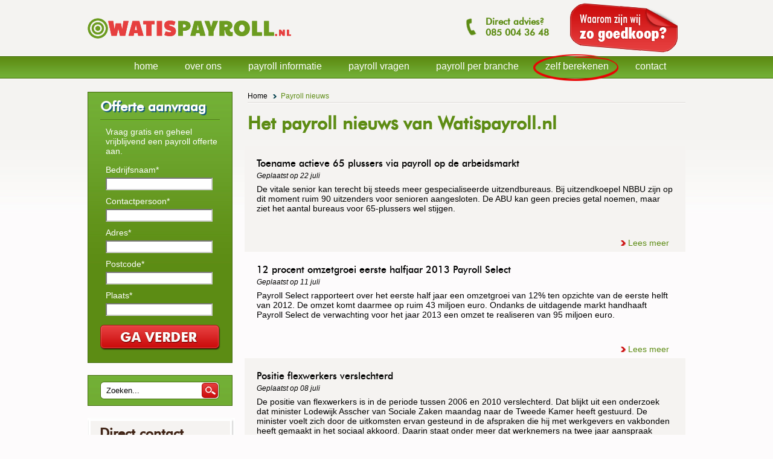

--- FILE ---
content_type: text/html
request_url: https://www.watispayroll.nl/payroll-nieuws?p=150
body_size: 4610
content:
<!DOCTYPE html PUBLIC "-//W3C//DTD XHTML 1.0 Transitional//EN" "http://www.w3.org/TR/xhtml1/DTD/xhtml1-transitional.dtd">
<html xmlns="http://www.w3.org/1999/xhtml">
  <head>
    <meta http-equiv="Content-Type" content="text/html; charset=utf-8" />
    <meta http-equiv="Content-Language" content="nl" />
<meta name="google-site-verification" content="acu0tvI6RGij721gpP103p7Y9jhgzJQmTk6vYmcrH3k" />

    <title>Actueel payroll nieuws | Watispayroll.nl</title>
    <base href="https://www.watispayroll.nl/" />
  
    <meta name="description" content="Al het belangrijke en meest actuele payroll nieuws vindt u op Watispayroll.nl." />
    <meta name="keywords" content="parool nieuws, payrollnieuws" />
  	<meta name="robots" content="noindex, follow">  	<link href="css/stylesheet.css" rel="stylesheet" type="text/css" />
  	<link href="css/selectmenu.css" rel="stylesheet" type="text/css" />
  	
  	<link href="https://www.watispayroll.nl/favicon.ico" rel="shortcut icon"  type="image/x-icon" />

  	<script type="text/javascript" src="js/lib/jquery.1.4.4.min.js"></script>
  	<script type="text/javascript" src="js/lib/jquery.ui.1.7.2.min.js"></script>
  	<script type="text/javascript" src="js/lib/jquery.selectmenu.min.js"></script>
  	<script type="text/javascript" src="js/usage.js"></script>
    
<script type="text/javascript">
  var _gaq = _gaq || [];
  _gaq.push(['_setAccount', 'UA-18679232-34']);
  _gaq.push(['_trackPageview']);

  (function() {
    var ga = document.createElement('script'); ga.type = 'text/javascript'; ga.async = true;
    ga.src = ('https:' == document.location.protocol ? 'https://ssl' : 'http://www') + '.google-analytics.com/ga.js';
    var s = document.getElementsByTagName('script')[0]; s.parentNode.insertBefore(ga, s);
  })();
</script>

	
  </head>
  <body>
    <div id="wrapper">
	
    	<div id="header">
    		<div id="logo"><a href="https://www.watispayroll.nl/">&nbsp;</a></div>
    		<div id="right">
          <p>Direct advies?</p>
          <p>085<span>_</span> 004 36 48</p>
          <a href="https://www.watispayroll.nl/goedkoopste-payroll" class="why-cheap">&nbsp;</a>
        </div>
    	</div>
    	<div class="content-right" id="print_content"><div id='breadcrumb'><a href='/'>Home</a><span class='current'>Payroll nieuws</span></div><div class="left news_overview" id="print_content"><h1>Het payroll nieuws van 
Watispayroll.nl</h1>
			<div class="news-item even">
				<h3><a href="https://www.watispayroll.nl/payroll-nieuws/toename-actieve-65-plussers-via-payroll-op-de-arbeidsmarkt">Toename actieve 65 plussers via payroll op de arbeidsmarkt</a></h3>
		
				<div class="date">Geplaatst op 22 juli</div>
				<div class="text">
					De vitale senior kan terecht bij steeds meer gespecialiseerde uitzendbureaus. Bij uitzendkoepel NBBU zijn op dit moment ruim 90 uitzenders voor senioren aangesloten. De ABU kan geen precies getal noemen, maar ziet het aantal bureaus voor 65-plussers wel stijgen.
				</div>
				<span class="more">
					<img src="images/arrow-small.png" alt="">
					<a href="https://www.watispayroll.nl/payroll-nieuws/toename-actieve-65-plussers-via-payroll-op-de-arbeidsmarkt">Lees meer</a>
				</span>
			</div>
			<div class="news-item odd">
				<h3><a href="https://www.watispayroll.nl/payroll-nieuws/12-procent-omzetgroei-eerste-halfjaar-2013-payroll-select">12 procent omzetgroei eerste halfjaar 2013 Payroll Select</a></h3>
		
				<div class="date">Geplaatst op 11 juli</div>
				<div class="text">
					Payroll Select rapporteert over het eerste half jaar een omzetgroei van 12% ten opzichte van de eerste helft van 2012. De omzet komt daarmee op ruim 43 miljoen euro. Ondanks de uitdagende markt handhaaft Payroll Select de verwachting voor het jaar 2013 een omzet te realiseren van 95 miljoen euro.
				</div>
				<span class="more">
					<img src="images/arrow-small.png" alt="">
					<a href="https://www.watispayroll.nl/payroll-nieuws/12-procent-omzetgroei-eerste-halfjaar-2013-payroll-select">Lees meer</a>
				</span>
			</div>
			<div class="news-item even">
				<h3><a href="https://www.watispayroll.nl/payroll-nieuws/positie-flexwerkers-verslechterd">Positie flexwerkers verslechterd</a></h3>
		
				<div class="date">Geplaatst op 08 juli</div>
				<div class="text">
					De positie van flexwerkers is in de periode tussen 2006 en 2010 verslechterd. Dat blijkt uit een onderzoek dat minister Lodewijk Asscher van Sociale Zaken maandag naar de Tweede Kamer heeft gestuurd. De minister voelt zich door de uitkomsten ervan gesteund in de afspraken die hij met werkgevers en vakbonden heeft gemaakt in het sociaal akkoord. Daarin staat onder meer dat werknemers na twee jaar aanspraak krijgen op een vast contract, in plaats van na drie jaar, zoals nu. Ook wordt de strijd aangebonden tegen constructies om personeel zo lang mogelijk in tijdelijke dienst te houden en krijgen oproepkrachten een sterkere positie. Asscher zal een wetsvoorstel om dit allemaal te regelen in het najaar aan de Kamer aanbieden.
				</div>
				<span class="more">
					<img src="images/arrow-small.png" alt="">
					<a href="https://www.watispayroll.nl/payroll-nieuws/positie-flexwerkers-verslechterd">Lees meer</a>
				</span>
			</div>
			<div class="news-item odd">
				<h3><a href="https://www.watispayroll.nl/payroll-nieuws/fusie-accent-jobs-for-people-en-flex">Fusie Accent Jobs for people en Flex</a></h3>
		
				<div class="date">Geplaatst op 05 juli</div>
				<div class="text">
					Accent Jobs for people (bemiddeling naar vaste banen) en Accent Flex (uitzenden) gaan per 1 september a.s. fuseren. Accent Flex gaat als onderdeel van Accent Jobs Nederland verder. Op deze wijze wordt de administratieve organisatie eenvoudiger en is Accent Nederland klaar om verdere groei naar een landelijke speler te realiseren.
				</div>
				<span class="more">
					<img src="images/arrow-small.png" alt="">
					<a href="https://www.watispayroll.nl/payroll-nieuws/fusie-accent-jobs-for-people-en-flex">Lees meer</a>
				</span>
			</div>
			<div class="news-item even">
				<h3><a href="https://www.watispayroll.nl/payroll-nieuws/uitstel-nieuwe-vorstverletregeling">Uitstel nieuwe vorstverletregeling</a></h3>
		
				<div class="date">Geplaatst op 05 juli</div>
				<div class="text">
					Samen met een groot aantal brancheorganisaties en vakbonden en op initiatief van Koninklijke Metaalunie is er met succes op aangedrongen om de nieuwe vorstverletregeling niet in te voeren. Minister Asscher van Sociale Zaken en Werkgelegenheid had eerder eenzijdig, zonder overleg met de sectoren, besloten een nieuwe vorstverletregeling in te voeren. Deze regeling is voor ondernemers heel veel duurder en brengt het voortbestaan van veel bedrijven in gevaar. De branches eisten daarom dat de minister de nieuwe regeling van tafel haalde. Gisteren deelde Asscher in de Tweede Kamer mee de invoering uit te stellen.
				</div>
				<span class="more">
					<img src="images/arrow-small.png" alt="">
					<a href="https://www.watispayroll.nl/payroll-nieuws/uitstel-nieuwe-vorstverletregeling">Lees meer</a>
				</span>
			</div>
			<div class="news-item odd">
				<h3><a href="https://www.watispayroll.nl/payroll-nieuws/verwarring-over-payroll-in-taxibranche">Verwarring over payroll in taxibranche</a></h3>
		
				<div class="date">Geplaatst op 04 juli</div>
				<div class="text">
					Er is enige verwarring ontstaan over de rechten van payrollers en eventuele verplichtingen van inlenende taxibedrijven, naar aanleiding van berichtgeving van branchevereniging KNV Taxi.
				</div>
				<span class="more">
					<img src="images/arrow-small.png" alt="">
					<a href="https://www.watispayroll.nl/payroll-nieuws/verwarring-over-payroll-in-taxibranche">Lees meer</a>
				</span>
			</div><div id='page_nav'><a class='prev' rel='prev' href='https://www.watispayroll.nl/payroll-nieuws?p=144'>&lt;</a> <a rel='prev' href='https://www.watispayroll.nl/payroll-nieuws'>1</a> <a rel='prev' href='https://www.watispayroll.nl/payroll-nieuws?p=6'>2</a> <a rel='prev' href='https://www.watispayroll.nl/payroll-nieuws?p=12'>3</a> <a rel='prev' href='https://www.watispayroll.nl/payroll-nieuws?p=18'>4</a> <a rel='prev' href='https://www.watispayroll.nl/payroll-nieuws?p=24'>5</a> <a rel='prev' href='https://www.watispayroll.nl/payroll-nieuws?p=30'>6</a> <a rel='prev' href='https://www.watispayroll.nl/payroll-nieuws?p=36'>7</a> <a rel='prev' href='https://www.watispayroll.nl/payroll-nieuws?p=42'>8</a> <a rel='prev' href='https://www.watispayroll.nl/payroll-nieuws?p=48'>9</a> <a rel='prev' href='https://www.watispayroll.nl/payroll-nieuws?p=54'>10</a> <a rel='prev' href='https://www.watispayroll.nl/payroll-nieuws?p=60'>11</a> <a rel='prev' href='https://www.watispayroll.nl/payroll-nieuws?p=66'>12</a> <a rel='prev' href='https://www.watispayroll.nl/payroll-nieuws?p=72'>13</a> <a rel='prev' href='https://www.watispayroll.nl/payroll-nieuws?p=78'>14</a> <a rel='prev' href='https://www.watispayroll.nl/payroll-nieuws?p=84'>15</a> <a rel='prev' href='https://www.watispayroll.nl/payroll-nieuws?p=90'>16</a> <a rel='prev' href='https://www.watispayroll.nl/payroll-nieuws?p=96'>17</a> <a rel='prev' href='https://www.watispayroll.nl/payroll-nieuws?p=102'>18</a> <a rel='prev' href='https://www.watispayroll.nl/payroll-nieuws?p=108'>19</a> <a rel='prev' href='https://www.watispayroll.nl/payroll-nieuws?p=114'>20</a> <a rel='prev' href='https://www.watispayroll.nl/payroll-nieuws?p=120'>21</a> <a rel='prev' href='https://www.watispayroll.nl/payroll-nieuws?p=126'>22</a> <a rel='prev' href='https://www.watispayroll.nl/payroll-nieuws?p=132'>23</a> <a rel='prev' href='https://www.watispayroll.nl/payroll-nieuws?p=138'>24</a> <a rel='prev' href='https://www.watispayroll.nl/payroll-nieuws?p=144'>25</a> <span class='current'>26</span><a rel='next' href='https://www.watispayroll.nl/payroll-nieuws?p=156'>27</a> <a rel='next' href='https://www.watispayroll.nl/payroll-nieuws?p=162'>28</a> <a rel='next' href='https://www.watispayroll.nl/payroll-nieuws?p=168'>29</a> <a rel='next' href='https://www.watispayroll.nl/payroll-nieuws?p=174'>30</a> <a rel='next' href='https://www.watispayroll.nl/payroll-nieuws?p=180'>31</a> <a rel='next' href='https://www.watispayroll.nl/payroll-nieuws?p=186'>32</a> <a rel='next' href='https://www.watispayroll.nl/payroll-nieuws?p=192'>33</a> <a rel='next' href='https://www.watispayroll.nl/payroll-nieuws?p=198'>34</a> <a rel='next' href='https://www.watispayroll.nl/payroll-nieuws?p=204'>35</a> <a rel='next' href='https://www.watispayroll.nl/payroll-nieuws?p=210'>36</a> <a rel='next' href='https://www.watispayroll.nl/payroll-nieuws?p=216'>37</a> <a rel='next' href='https://www.watispayroll.nl/payroll-nieuws?p=222'>38</a> <a rel='next' href='https://www.watispayroll.nl/payroll-nieuws?p=228'>39</a> <a rel='next' href='https://www.watispayroll.nl/payroll-nieuws?p=234'>40</a> <a rel='next' href='https://www.watispayroll.nl/payroll-nieuws?p=240'>41</a> <a rel='next' href='https://www.watispayroll.nl/payroll-nieuws?p=246'>42</a> <a rel='next' href='https://www.watispayroll.nl/payroll-nieuws?p=252'>43</a> <a rel='next' href='https://www.watispayroll.nl/payroll-nieuws?p=258'>44</a> <a rel='next' href='https://www.watispayroll.nl/payroll-nieuws?p=264'>45</a> <a rel='next' href='https://www.watispayroll.nl/payroll-nieuws?p=270'>46</a> <a rel='next' href='https://www.watispayroll.nl/payroll-nieuws?p=276'>47</a> <a rel='next' href='https://www.watispayroll.nl/payroll-nieuws?p=282'>48</a> <a rel='next' href='https://www.watispayroll.nl/payroll-nieuws?p=288'>49</a> <a rel='next' href='https://www.watispayroll.nl/payroll-nieuws?p=294'>50</a> <a rel='next' href='https://www.watispayroll.nl/payroll-nieuws?p=300'>51</a> <a rel='next' href='https://www.watispayroll.nl/payroll-nieuws?p=306'>52</a> <a rel='next' href='https://www.watispayroll.nl/payroll-nieuws?p=312'>53</a> <a rel='next' href='https://www.watispayroll.nl/payroll-nieuws?p=318'>54</a> <a rel='next' href='https://www.watispayroll.nl/payroll-nieuws?p=324'>55</a> <a rel='next' href='https://www.watispayroll.nl/payroll-nieuws?p=330'>56</a> <a rel='next' href='https://www.watispayroll.nl/payroll-nieuws?p=336'>57</a> <a rel='next' href='https://www.watispayroll.nl/payroll-nieuws?p=342'>58</a> <a rel='next' href='https://www.watispayroll.nl/payroll-nieuws?p=348'>59</a> <a rel='next' href='https://www.watispayroll.nl/payroll-nieuws?p=354'>60</a> <a rel='next' href='https://www.watispayroll.nl/payroll-nieuws?p=360'>61</a> <a rel='next' href='https://www.watispayroll.nl/payroll-nieuws?p=366'>62</a> <a rel='next' href='https://www.watispayroll.nl/payroll-nieuws?p=372'>63</a> <a rel='next' href='https://www.watispayroll.nl/payroll-nieuws?p=378'>64</a> <a rel='next' href='https://www.watispayroll.nl/payroll-nieuws?p=384'>65</a> <a class='next' rel='next' href='https://www.watispayroll.nl/payroll-nieuws?p=156'>&gt;</a> </div></div>
      		<div class="options">
      			<img alt="" src="images/print.png" /> <a href="#" onclick="printContent (); return false;">Print</a>
      		</div>
          <br style="clear: both;" />          
      	</div>
      	    
    	<div id="content-left">
    		<div id="situation">
    			<h3>Offerte aanvraag</h3>
    			<fieldset>
    			  <label>Vraag gratis en geheel vrijblijvend een payroll offerte aan.</label> 
    			  <form action="" method="post" class="form"> 
              <div id="step_1">  
        				<label>Bedrijfsnaam*</label>
                <input type="text" id="left_companyname" name="left_companyname" />
                
        				<label>Contactpersoon*</label>
                <input type="text" id="left_contactperson" name="left_contactperson" />
                
        				<label>Adres*</label>
                <input type="text" id="left_address" name="left_address" />
                
        				<label>Postcode*</label>
                <input type="text" id="left_zipcode" name="left_zipcode" />
                
        				<label>Plaats*</label>
                <input type="text" id="left_city" name="left_city" /> 
              </div>    
              
              <div id="step_2" style="display: none;">  
        				<label>Telefoonnummer*</label>
                <input type="text" id="left_phonenumber" name="left_phonenumber" />
                
        				<label>E-mailadres*</label>
                <input type="text" id="left_emailaddress" name="left_emailaddress" />
                
        				<label>Bedrijfsactiviteit</label>
                <input type="text" id="left_company_activity" name="left_company_activity" />
                
        				<label>Aantal studenten</label>
                <input type="text" id="left_count_students" name="left_count_students" />
                
        				<label>Aantal parttimers</label>
                <input type="text" id="left_count_parttime" name="left_count_parttime" />
                
        				<label>Aantal fulltimers</label>
                <input type="text" id="left_count_fulltime" name="left_count_fulltime" />                        				                                              
              </div>	
              <input id="step" class="button" type="submit" name="next" value=" " />                                                                      
    				</form>
    			
    			</fieldset>
    		</div>
		
		    <div id="searchbox">
          <form action="zoeken" onsubmit="window.location = 'zoeken/' + document.getElementById ('search').value.replace(/ /g, '-').toLowerCase (); return false;" method="post">
            <input type="text" value="Zoeken..." onclick="this.value = '';" onblur="if (this.value == ''){ this.value = 'Zoeken...'; }" name="search" id="search" class="input" /> 
          	<input type="submit" value=" " name="searchButton" class="submit" />
          </form> 
        </div>
    		  
    		<div class="submenu">
    		    		</div>    		
        		
    		<div id="contact-top"></div>
    		<div id="contact">
    			<h3>Direct contact</h3>
    			<input class="contact afspraak" type="button" onclick="window.location = 'afspraak-maken';" value="Afspraak maken" />
    			<input class="contact bellen" type="button" onclick="window.location = 'bel-me-terug';" value="Bel me terug" />
    			<input class="contact mailen" type="button" onclick="window.location = 'payroll-offerte';" value="Offerte per mail" />
    		</div>
    		<div id="contact-bottom"></div>
    	</div>             
    	<div id="footer">
    		<a href="https://www.watispayroll.nl/privacy-statement" rel="nofollow">Privacy Statement</a> | <a href="https://www.watispayroll.nl/klachten" rel="nofollow">Klachten</a> | <a href="disclaimer" rel="nofollow">Disclaimer</a>
    		<span class="copyright">&copy; 2019 Watispayroll.nl</span>
    	</div>
    	<div id="menu">
    		<ul>
    			<li><a href="https://www.watispayroll.nl/">home</a></li>
    			<li><a href="https://www.watispayroll.nl/over-ons">over ons</a></li>
    			<li class="dropdown">
    				<a href="https://www.watispayroll.nl/payroll-informatie">payroll informatie</a>
					<ul>
						<li ><a href="https://www.watispayroll.nl/payroll-bedrijf">Payrollbedrijf | Payroll bedrijf</a></li><li ><a href="https://www.watispayroll.nl/payroll-betekenis">Payroll betekenis | Betekenis payroll</a></li><li ><a href="https://www.watispayroll.nl/payroll-contract">Payroll contract | Payrollcontract</a></li><li ><a href="https://www.watispayroll.nl/payroll-werknemer">Payroll werknemer | Payrollwerknemer</a></li><li ><a href="https://www.watispayroll.nl/payrol">Payrol | Payroll</a></li><li ><a href="https://www.watispayroll.nl/payroller">Payroller | Payrollorganisatie</a></li><li ><a href="https://www.watispayroll.nl/payroll-zzp">Payroll zzp | Zzp payroll</a></li><li ><a href="https://www.watispayroll.nl/payroll-verloning">Payroll verloning | Verloning met payroll</a></li><li ><a href="https://www.watispayroll.nl/goedkoopste-payroll">Goedkoopste payroll in Nederland</a></li><li ><a href="https://www.watispayroll.nl/payroll-berekening">Payroll berekening | Payrollberekening</a></li><li ><a href="https://www.watispayroll.nl/zzp-freelance-payrolling">Zzp en freelance payrolling</a></li><li ><a href="https://www.watispayroll.nl/waarom-payroll">Waarom payroll?</a></li><li ><a href="https://www.watispayroll.nl/payroll-services">Payroll services | Payroll service</a></li><li ><a href="https://www.watispayroll.nl/kosten-payroll">Kosten payroll | Payrollkosten</a></li><li ><a href="https://www.watispayroll.nl/payroll-tarieven">Payroll tarieven | Payrolltarieven</a></li><li ><a href="https://www.watispayroll.nl/payroll-voordelen">Payroll voordelen | Voordelen payroll</a></li><li ><a href="https://www.watispayroll.nl/payrolling-nadelen">Payrolling nadelen | Nadelen van payrolling</a></li><li ><a href="https://www.watispayroll.nl/payroll-bureau">Payroll bureau | Payrollbureau</a></li><li ><a href="https://www.watispayroll.nl/payroll-nederland">Payroll Nederland</a></li><li ><a href="https://www.watispayroll.nl/payroll-constructie">Payroll constructie | Payrollconstructie</a></li>					</ul>          
         		</li>
    			<li><a href="https://www.watispayroll.nl/payroll-vragen">payroll vragen</a></li>
    			<li><a href="https://www.watispayroll.nl/payroll-per-branche">payroll per branche</a></li>
    			<li class="round"><a href="https://www.watispayroll.nl/payroll-berekening">zelf berekenen</a><img alt="" src="images/round.png" /></li>
    			<li><a href="https://www.watispayroll.nl/contact" rel="nofollow">contact</a></li>
    		</ul>
    	</div>
    </div>
  </body>
</html>


--- FILE ---
content_type: text/css
request_url: https://www.watispayroll.nl/css/stylesheet.css
body_size: 5329
content:
@charset "utf-8";
* { margin: 0px; padding: 0px; }
p { margin: 15px 0px; }
@font-face {
    font-family: 'Futura_Medium_BT';
    src: url('../fonts/futura_medium_bt-webfont.eot');
    src: url('../fonts/futura_medium_bt-webfont.eot?#iefix') format('eot'),
         url('../fonts/futura_medium_bt-webfont.woff') format('woff'),
         url('../fonts/futura_medium_bt-webfont.ttf') format('truetype'),
         url('../fonts/futura_medium_bt-webfont.svg#webfontZYzf0YWx') format('svg');
    font-weight: normal;
    font-style: normal;

}
@font-face {
    font-family: 'Futura_Medium_Condensed_BT';
    src: url('../fonts/futura_medium_condensed_bt-webfont.eot');
    src: url('../fonts/futura_medium_condensed_bt-webfont.eot?#iefix') format('eot'),
         url('../fonts/futura_medium_condensed_bt-webfont.woff') format('woff'),
         url('../fonts/futura_medium_condensed_bt-webfont.ttf') format('truetype'),
         url('../fonts/futura_medium_condensed_bt-webfont.svg#webfontU8ikoaht') format('svg');
    font-weight: normal;
    font-style: normal;

}
a:link, a:active, a:visited { color: #000000; text-decoration: none; }
a:hover 			{ text-decoration: underline; }
a img 			{ border: 0px; }
body			{ background: #fdfbfc url('../images/bg.jpg') left 0 repeat-x; text-align: center; margin: 0px auto; font-family: Arial; font-size: 14px; }

#wrapper		{ width: 990px; height: auto; margin: 0px auto; text-align: left; position: relative; }

#header			{ width: 990px; height: 132px; float: left; margin-bottom: 20px; }
#header #logo	{ float:left; background: url('../images/sprite.png'); margin-top: 30px; }
#header #logo a { display: block; width: 337px; height: 34px; text-decoration: none; background: url('../images/sprite.png'); }
#header #right	{ width: 360px; height: 65px; float: right; background: url('../images/sprite.png'); background-position: -339px 0px; padding-top: 27px; margin-right: 13px; }
#header #right p	{ font-family: Futura_Medium_BT, sans-serif; color: #5d8c14; font-size: 15px; margin: 0px 0 0 42px; font-weight: bold; }
#header #right p span { display: none; }
#header #right a.why-cheap { display: block; width: 180px; height: 80px; margin: 10px 10px 0px 0px; text-decoration: none; top: 0px; right: 0px; position:absolute; }

#menu 			{ position: absolute; top: 93px; right: 10px; }
#menu ul 		{ margin: 0px; list-style: none; }
#menu ul li 		{ float: left; height: 37px; width: auto; position: relative; }
#menu ul li a 		{ float: left; height: 21px; width: auto; padding: 8px 22px; color: #FFFFFF; text-decoration: none; font-size: 16px; position: relative; z-index: 2; }
#menu ul li a:hover, #menu ul li.active a { background: url('../images/menu-hover.png'); color: #FFFFFF; text-decoration: none; }
#menu ul li.dropdown:hover a { background: #FFFFFF; border: 1px solid #000; padding: 8px 21px; border-bottom: 0px; color: #000000; text-decoration: none; }
#menu ul li.dropdown ul { position: absolute; top: 37px; left: 0px; display: none; width: 320px; z-index: 9999; border: 1px solid #000000; background: #FFFFFF; border-top: 0px; padding: 5px; }
#menu ul li.dropdown:hover ul { display: block; }
#menu ul li.dropdown ul li { float: left; height: auto; width: 295px; padding: 0px 0px 0px 20px; background: url('../images/arrow.png') 0px 2px no-repeat; margin-left: 15px; }
#menu ul li.dropdown:hover ul li a, #menu ul li ul li a { padding: 0px; margin: 2px 0px; display: block; color: #000000; border: 0px; font-size: 14px; font-weight: normal; }
#menu ul li.dropdown ul li:hover a, #menu ul li.dropdown ul li.active a, #menu ul li ul li a:hover { color: #cb0d0d; }
#menu ul li img 	{ position: absolute; top: -3px; left: 2px; z-index: 1; }
#menu ul li.round a:hover, #menu ul li.round.active a { background: none; text-decoration: underline; }

#content-left	{ width: 244px; height: auto; overflow: hidden; float: left; }
#content-left a { text-decoration: underline; }
#situation		{ width: 238px; min-height: 100px; background: #5c8c14 url('../images/blue-bg.jpg') repeat-x; border: 1px solid #446d0f; float: left; padding-bottom: 5px; }
#situation h3	{ font-family: Futura_Medium_BT, sans-serif; color: #FFFFFF; font-size: 22px; margin: 10px 20px 0px 20px; text-shadow: 0.1em 0.1em 0.01em #165c76; padding-bottom: 10px; background: url('../images/stroke_1.jpg') repeat-x bottom; }
#situation fieldset { border: 0px; padding-left: 12px; }
#situation fieldset label { display: block; color: #FFFFFF; margin: 10px 17px 5px; width: 190px; }
#situation fieldset form label { text-decoration: none; }
#situation fieldset input { margin: 0px 17px 0px; width: 165px; float: none; }
#situation fieldset input.checkbox { width: 20px; margin: 0px; }
#situation fieldset a { color: #FFFFFF; }
#situation fieldset .select { float: left; }
#situation fieldset .button { float: left; width: 200px; height: 42px; border: 0px; margin: 15px 0px 15px 7px; background: url('../images/sprite.png'); background-position: -547px -612px; text-indent: -999px; font-size: 1px; cursor: pointer; }
#situation fieldset .button:hover { background-position: -547px -654px; }
#situation fieldset .button.result { background-position: -779px -568px; }
#situation fieldset .button.result:hover { background-position: -779px -568px; }

#contact-top 	{ background: url('../images/contact-top.png'); width: 244px; height: 5px; float: left; margin-top: 20px; }
#contact		{ background: url('../images/contact-bg.png'); width: 244px; height: auto; min-height: 200px; float: left; }
#contact h3		{ font-family: Futura_Medium_BT, sans-serif; color: #402416; font-size: 22px; margin: 7px 20px 5px 20px; padding-bottom: 7px; background: url('../images/stroke_2.png') repeat-x bottom; }
#contact .contact { width: 197px; height: 39px; color: #FFFFFF; padding: 2px 0px 0px 40px; margin: 8px 20px; border: 0px; text-align: left; font: 14px Arial; cursor: pointer; background:url('../images/sprite.png'); }
#contact .afspraak { background-position: -824px -352px; }
#contact .bellen { background-position: -824px -430px; }
#contact .mailen { background-position: -824px -391px; margin-bottom: 20px; }
#contact-bottom	{ background: url('../images/contact-bottom.png') no-repeat; width: 244px; height: 5px; float: left; }

#banner			{ float: left; width: 733px; height: 290px; background: url('../images/sprite.png') 1px -110px no-repeat; position: relative; }
.banner-item 	{ float: left; width: 523px; height: 296px; background: url('../images/sprite.png'); background-position: 0px -400px; position: relative; }
.banner-item img { width: 511px; height: 284px; position: absolute; top: 4px; left: 5px; }
.banner-trans	{ width: 511px; height: 45px; position: absolute; bottom: 8px; left: 5px; background-color: #FFFFFF; filter:alpha(opacity=80); -moz-opacity:0.8; -khtml-opacity: 0.8; opacity: 0.8; }
.banner-info 	{ width: 511px; height: 45px; position: absolute; bottom: 8px; left: 5px;}
.banner-info p	{ float: left; color: #5d8c14; font-size: 20px; margin: 0px; padding: 10px 20px; width: auto !important; }
.banner-info .button-small { float: left; margin: 10px 0px; width: 112px; height: 23px; background: url('../images/sprite.png'); background-position: -554px -425px;  color: #FFFFFF; border: 0px; padding: 2px 10px 2px 2px; font-size: 13px; cursor: pointer; }
.banner-info .button-small:hover { background-position: -554px -448px; cursor: pointer; }
.banner-items	{ position: absolute; top: 0px; right: 0px; width: 248px; }
.banner-items .item a { display: block; text-align: center; color: #5d8c14; font-size: 26px; font-family: Futura_Medium_Condensed_BT, sans-serif; height: 69px; padding-top: 35px; padding-left: 20px; margin-top: -8px; text-decoration: none !important; }
.banner-items .item:first-child a { margin-top: 0px; }
.banner-items .item:hover, .banner-items .item.active a { color: #5d8c14; text-decoration: none !important; cursor: pointer; background: url('../images/sprite.png'); background-position: -705px 0px; }

#content		{ float: right; width: 733px; height: auto; overflow: hidden; }
#content a { text-decoration: underline; }
#content .column { float: left; width: 300px; padding-left: 25px; margin-right: 40px; }
#content #actie	{ float: left; width: 300px; min-height: 86px; overflow: hidden; }         
#content #actie ul { float: left; color: #eb8932; font-size: 14px; list-style-image: url('../images/arrow-big.png'); margin: 5px 0px; padding: 0px 50px 0px 20px; }
#content #actie ul li { width: auto; margin: 10px 0px; }         
#content #actie ul li a  { width: auto; color: #cb0d0d; text-decoration: none; font-weight: bold; }
#content #actie ul li a:hover { text-decoration: underline; }
#content .news-item { float: left; width: 345px; margin: 0px; padding: 0px; }
#content .news-item.first { margin-top: 10px; }
#content .news-item .date { float: left; width: 65px; height: 40px; font-weight: bold; color: #402416; }
#content .title 	{ float: left; margin-top: 35px; font-weight: bold; color: #402416; }
#content a.nieuwsbrief { color: #5d8c14; font-weight: bold; background: url('../images/arrow-big.png') no-repeat left; padding-left: 20px; text-decoration: none; }
#content a.nieuwsbrief:hover { text-decoration: underline; }

.reviews 		{ clear: both; float: left; margin: 20px 0px; width: 760px;}
.more-reviews { position: absolute; border: 1px solid #BFBFBF; border-top: none; top: 132px; right: 3px; height: 25px; line-height: 25px; padding: 0px 20px 0px 10px; background: url('../images/arrow-small-light.png') no-repeat 142px 10px; }
.more-reviews a { color: #5d8c14; font-weight: bold; }
.review			{ float: left; width: 325px; position: relative; height: 120px; background: url('../images/review.png') top no-repeat; margin-right: 20px; padding: 20px 15px;}
.review:first-child { margin-left: 0px; }
.review img		{ margin-right: 8px; }
.review .name	{ right: 15px; position: absolute; bottom: 35px; }
.review .icon	{ margin-top: 4px; margin-right: 2px; padding-left: 30px; position: absolute; bottom: 35px; left: 15px; background: url('../images/icon.png') no-repeat left;}

#footer 			{ clear: both; margin: 40px 0px; width: 980px; border-top: 4px solid #CCC4BC; padding-top: 10px; font-size: 11px; }
#footer .copyright { float: right; }

/* CONTENT */
#search			{ width: 235px; border-left: 1px solid #165c76; border-right: 1px solid #165c76; height: 110px; background: url('../images/search.png') repeat-x; float: left; }
#search h3		{ font-family: Futura_Medium_BT, sans-serif; color: #FFFFFF; font-size: 19px; margin: 10px 0px 0px 20px; text-shadow: 0.1em 0.1em 0.01em #165c76; padding-bottom: 10px; background: url('../images/stroke_1.jpg') repeat-x bottom; }
#search .button-zoek { float: left; width: 199px; height: 42px; border: 0px; margin: 10px 0px 15px 20px; background: url('../images/sprite.png'); background-position: -629px -569px; text-indent: -999px; font-size: 1px; cursor: pointer; }

#searchbox 		{ width: 238px; height: auto; border: 1px solid #446D0F; background: url('../images/blue-bg.jpg') repeat-x; float: left; margin-top: 20px; }
#searchbox .input { width: 177px; height: 17px; background: url('../images/sprite.png'); background-position: -953px -46px; border: 0px; margin: 10px 0px 10px 20px; padding: 6px 10px; }
#searchbox .submit { width: 40px; height: 29px; background: none; border: 0px; margin-left: -40px; cursor: pointer; }

.submenu h3		{ float: left; font-family: Futura_Medium_BT, sans-serif; color: #402416; font-size: 20px; margin: 20px 20px 10px 20px; padding-bottom: 7px; width: 200px; background: url('../images/stroke_2.png') repeat-x bottom; font-weight: normal; }
.submenu ul		{ margin: 0px; padding: 0px; list-style: none; }
.submenu ul li a	{ display: block; background: #DDDDDD url('../images/arrow-small-dark.png') 15px 12px no-repeat; padding: 7px 30px; float: left; width: 180px; border-bottom: 5px solid #FFFFFF; text-decoration: none !important; }
.submenu ul li a:hover, .submenu ul li a.active { background: #DDDDDD url('../images/arrow-small-light.png') 15px 12px no-repeat; text-decoration: underline !important; }
/*.submenu ul li:hover a { text-decoration: none; }*/
.submenu ul li ul { float: left; display: none; }
.submenu ul li ul li { background: #ffffff; padding: 0px; }
.submenu ul li ul li a { background: #ffffff; padding: 5px 30px;}
.submenu ul li ul li a.active { background-color: #ffffff; }

.content-right	{ float: right; width: 730px; height: auto; overflow: hidden; padding-left: 10px; }
.content-right #breadcrumb {width:480px;}
#print_content.content-right #breadcrumb {width:100%;}
#breadcrumb		{ display:block;font-size:12px; float: left; width: auto; background: url('../images/stroke_2.png') repeat-x bottom; padding: 0px 0px 5px; margin-left: 5px; margin-bottom:10px;}
#breadcrumb a	{ background: url('../images/arrow-small-dark.png') no-repeat right; padding-right: 15px; margin-right: 7px; }
#breadcrumb .current {color: #5D8C14;}
#breadcrumb a.last { color: #5D8C14; background: none; }

#content ul, .content-right ul { list-style: square; margin: 0px 0px 16px 30px; float: left; }
.content-right .right .box-gradient ul { list-style: none; margin: 0px; font-family: Futura_Medium_BT,sans-serif; font-size: 16px; }
.content-right .right .box-gradient ul li { padding: 0px 0px 0px 25px; margin: 10px 0px 0px; background: url(../images/vink.png) left no-repeat; }
#content .frame ul, .content-right .frame ul { list-style: square; margin: 0px 0px 16px 16px; }
ul.space li { margin: 0px 0px 10px; }
#content .frame p a, .content-right .frame a { text-decoration: underline; }
#content p, .content-right p { margin: 0px 0px 15px 16px; float: left; width: 100%; }
#content .frame p, .content-right .frame p { margin: 0px 0px 16px; }
#content p.mtop, .content-right p.mtop { margin: 15px 0px 15px 16px;}

.left			{ float: left; width: 480px; height: auto; min-height: 900px; margin-bottom: 20px; }

h1				{ font-family: Futura_Medium_BT, sans-serif; font-size: 29px; color: #5d8c14; margin: 5px 0px; padding: 0px; margin-left: 16px; }
h2			{ font-size: 22px; font-style: italic; color: #5d8c14; margin-top: 0px; margin-left: 16px; padding-right: 10px; }

.frame			{ float: left; height: auto; background: url('../images/frame.png') no-repeat; margin-top: 0px; padding: 16px; }
.left .frame { width: 460px; }
.content-right.full .frame { width: auto; }
.column h2, .column h1{ font-family: Futura_Medium_BT, sans-serif; font-style: normal; color: #5d8c14; font-size: 22px; margin: 20px 0px 5px 0px; padding-bottom: 7px; background: url('../images/stroke_2.png') repeat-x bottom; }
.column h1 { font-size: 30px; }
.left-bg h2 { position: relative; }
.left-bg form h2 { margin-top: 10px; }
#content .frame h2, .content-right .frame h2 { margin: 20px 0px 5px 0px; }
#content h3, .content-right h3 { font-family: Futura_Medium_BT, sans-serif; color: #402416; font-size: 20px; margin: 0px 0px 15px 16px; width: 100%; font-weight: normal; float: left; }
#content .frame h3, .content-right .frame h3 { margin: 0px 0px 15px 0px; float: left; width: 690px; }
#content .frame h3, .content-right .left .frame h3 { margin: 0px 0px 15px 0px; float: left; width: 460px; }
#content h4, .content-right h4	{ color: #5d8c14; font-weight: bold; margin: 0px 0px 0px 16px; float: left; }
#content .frame h4, .content-right .frame h4 { margin: 0px; width: 460px; }

.frame .imgright { float: right; margin-top: -60px; margin-right: -20px; }
.frame .imgright.mright { margin-right: 0px; }
.button-blue { cursor: pointer; height: 17px; line-height: 17px; display: block; float: left; margin: 0px 0px 0px 16px; float: left; background: url('../images/button-blue.png') top left; color: #FFFFFF !important; font-family: Arial; font-size: 12px; border: 0px; text-align: left; padding: 0px 0px 0px 5px; margin: 0px 0px 0px 16px; }
.button-blue span { display: block; height: 17px; padding: 0px 20px 0px 5px; background: url('../images/button-blue.png') right bottom; }
.button-green { cursor: pointer; height: 29px; line-height: 29px; display: block; float: left; background: url('../images/button-green.png') top left; color: #FFFFFF !important; font-family: Arial; font-size: 12px; border: 0px; text-align: left; padding: 0px 0px 0px 5px; margin: 0px 0px 15px 16px; }
.button-green span { display: block; height: 29px; padding: 0px 25px 0px 5px; background: url('../images/button-green.png') right bottom; }
.frame .button-green, .frame .button-blue { margin: 0px 0px 15px 0px; }
.frame.button-blue {}
.right 			{ float: right; width: 208px; padding: 0px 4px 10px 2px; height: auto; background: url('../images/right-bg.png') repeat-y; position: relative; margin-bottom: 25px; margin-left: 15px;  }
.right .bottom-shadow	{ position: absolute; width: 214px; height: 10px; left: 0px; bottom: -10px; background: url('../images/right-bg-bottom.png') no-repeat; }

.box-gradient 	{ width: 188px; padding: 10px; background: #FFFFFF url('../images/right-gradient.png') no-repeat; height: auto; overflow: hidden; }
.box-gradient.top { background-position: 0px -40px; border-top: 3px solid #fff; }
.box-gradient p.head { width: 190px; font-family: Futura_Medium_BT, sans-serif; color: #402416; font-size: 20px; margin: 0px 0px 5px 0px; padding-bottom: 7px; background: url('../images/stroke_2.png') repeat-x bottom; }
.box-gradient p.sub { font-family: Futura_Medium_BT, sans-serif; color: #402416; font-size: 16px; margin: 0px 0px 5px 0px; }
.box-gradient .img { float: left; width: 65px; }
.box-gradient .details { float: left; width: 120px; line-height: 20px; }
.box-gradient .blue a { color: #5d8c14; font-size: 12px; }
.box-gradient a.more_info	{ color: #5d8c14; background: url('../images/arrow-small.png') 0px 4px no-repeat; padding-left: 15px; }
.right a.bottom	{ float: left; color: #5d8c14; background: url('../images/arrow-small.png') 0px 4px no-repeat; padding-left: 15px; margin: 10px 20px; }
.right .line 	{ width: 188px; height: 2px; background: url('../images/stroke_2.png') repeat-x; margin-left: 10px; }

.options 		{ float: left; width: 673px; background-color: #f5f3f1; height: 15px; margin: 10px 0px 40px 10px; padding: 10px 15px; }
.options a 		{ color: #cb0d0d; font-weight: bold; margin-right: 30px; margin-left: 5px; }

/* FORM */
.left-bg		{ float: left; width: 439px; height: auto; background: url('../images/left-bg.png') repeat-y; position: relative; padding: 20px; }
.left-bg.formulier a { text-decoration: underline; }
.left-gradient	{ position: absolute; left: 3px; top: 0px; width: 473px; height: 100%; background: #FFFFFF url('../images/left-gradient.png') no-repeat; z-index: 0; }
.contents		{ }
.left-bottom	{ float: left; width: 480px; height: 8px; background: url('../images/left-bg-bottom.png') right bottom no-repeat; margin-bottom: 100px; }
.left-bg h2		{ float: left; font-family: Futura_Medium_BT, sans-serif; color: #402416; font-size: 22px; margin: 0px 0px 10px 0px; padding-bottom: 7px; width: 429px; background: url('../images/stroke_2.png') repeat-x bottom; font-style: normal; font-weight: normal; }

.form			{ clear: both; float: left; border: 0px; position: relative;  width: 450px; }
.form .label		{ clear: both; float: left; width: 180px; text-align: right; padding: 11px 10px 0px 0px; position: relative; }
.form input, .form select, .form textarea	{ float: left; height: 17px; font-family: Arial; font-size: 14px; border: 2px inset #CCC; padding: 0px 4px;  width: 200px; margin-right: 4px; margin-top: 9px; }
.form select 		{ height: 25px; padding: 2px 0px; width: 212px; }
.form textarea 	{ height: 110px; padding: 4px; }
.form input.checkbox { float: left; width: 15px; height: 15px; margin-right: 10px; margin-top: 4px; border: none; }
.form p			{ float: left; width: 190px; margin-top: 3px; padding: 2px; }
.form .button-send { float: left; width: 200px; height: 42px; border: 0px; margin: 10px 0px 0px; background: url('../images/sprite.png'); background-position: -779px -568px; text-indent: -999px; font-size: 1px; cursor: pointer; }
.form .button-submit { float: left; /*width: 179px;*/ width: 199px; height: 42px; border: 0px; margin: 20px 0px; background: url('../images/sprite.png'); background-position: /*-553px -523px*/ -782px -568px; text-indent: -999px; font-size: 1px; cursor: pointer; }
.error			{ position: absolute; top: -27px; right: -350px; height: 37px; background: url('../images/error.png') right bottom; text-align: left; color: #FF0000; font-size: 12px; z-index: 4; }
.error a {display: block; width: 16px; height: 16px; margin: 7px 0px 0px 12px; position: absolute; cursor: pointer; text-decoration: none;}
.error span {display: block; margin: 0px 4px 0px 0px; padding: 7px 10px 0px 40px; height: 37px; background: url(../images/error.png) left top;}
input.blue		{ color: #5d8c14; font-size: 11px; }

/* WERKNEMERS */
.consultant-row { background: url('../images/consultant-row-bg.png') 10px 0px repeat-y; height: 100%; }
.consultant 		{ float: left; width: 350px; margin: 0px 0px 0px 3px;  }
.consultant.first { margin-left: 12px; }
.consultant-top	{ height: 7px; background: url('../images/consultant-top.png') 10px 0px no-repeat; }
.consultant-gradient { height: 100%; margin: 0px 0px 0px 3px; width: 318px; padding: 10px 10px 0px; background: url('../images/consultant-gradient.png') repeat-x; }
.consultant-bottom	{ height: 10px; background: url('../images/consultant-bottom.png') 10px 0px no-repeat; }
.consultant .icons  { float: left; width: 13px; height: 100px; background: url('../images/sprite.png'); background-position: -1064px -86px; margin-right: 10px; }
.consultant .details { float: left; line-height: 20px; width: 160px; }
.consultant .img { float: right; width: 115px; }
.consultant .text { float: left; width: 300px; margin: 10px 0px 0px; }
.consultant .blue a { font-size: 12px; color: #5d8c14; }

#content .column p, #content -right .column p { margin: 0px 0px 15px 0px; }
.module { border: 1px solid #C9C9C9; background: #FFFFFF; padding: 25px 10px 10px; position: relative; float: left; margin: 0px 0px 15px 16px; }
.module iframe { width: 685px; }
.module img { position: absolute; top: -143px; right: 0px; }
.frame .module { margin: 0px 0px 15px 0px; }
.frame .module iframe { width: 670px; }

/* REVIEW */
.review-item	{ float: left; width: 432px; height: auto; border: 1px solid #ddd9d5; background-color: #ffffff; margin-left: 0px; margin-top: 5px; padding: 10px 16px; position: relative; }
.review-bottom	{ position: absolute; bottom: -16px; left: 20px; width: 37px; height: 16px; background: url('../images/sprite.png'); background-position: -1053px -19px;}
.review-item h3	{ float: left; font-family: Futura_Medium_BT, sans-serif; color: #402416; font-size: 22px; margin: 0px; width: 442px; font-weight: normal; }
.review-item .date { color: #5d8c14; font-weight: bold; margin: 0px; float: left; width: 442px; margin-bottom: 10px; }
.review-item img { margin: 0px 10px 0px 0px; }
.review-person	{ float: left; width: 423px; height: auto; margin-left: 0px; padding: 30px 16px 20px 50px; position: relative; }
.review-person img { float: left; }
.review-person .name { float: right; padding: 0px 15px; margin-right: 30px; } 
.review-person .name img { margin: 0px 10px 0px 0px; }
.review-person .icon { padding: 0px 0px 0px 40px; background: url('../images/icon.png') no-repeat left;  float: left; }

/* ZOEKEN */
.search-item	{ float: left; width: 442px; height: auto; background-color: #f5f3f1; margin: 0px; padding: 10px 16px; }
.search-item.white { background-color: #ffffff; }
.search-item a:link, .search-item a:active, .search-item a:visited	{ color: #5d8c14; text-decoration: underline; }
.pagenumbers ul 	{ float: left; width: 442px; text-align: center; padding: 30px 0px 0px; text-align: center; font-size: 16px; }
.pagenumbers ul li { display: inline; list-style: none; }
.pagenumbers a 	{ margin-right: 5px; }
.pagenumbers a.current { color: #5d8c14; text-decoration: underline; }


#print_content h1 {
	clear:left;	
	margin:0px;
	padding: 5px 5px 20px;
}

#print_content .news-item {
	clear:both;
	padding: 20px 20px 30px 20px;
}
#print_content .news-item h3 {
	float:none;
	font-size: 16px;
	margin: 0px;
	padding: 0px 0px 2px;
}

#print_content .news-item .date {
	font-style: italic;
	font-size: 12px;
	padding:2px 0px;
}
#print_content .news-item.even {
	background-color:#f5f3f1;
}
#print_content .news-item .text {
	padding: 5px 0px;
    height: 77px;
    overflow: hidden;
}
#print_content .more{
	float:right;
	padding:7px;
}

#print_content .more a {
	color:#5D8C14;
}

#page_nav {
    margin: 0 auto;
    text-align: center;
    width: 300px;
    font-size: 12px;
}

#page_nav a{
	color:#5D8C14;
	padding:5px;
}
#page_nav .current, #page_nav a:hover {
	color:black;
}
#page_nav a:hover {
	text-decoration:underline;
}
#page_nav .current {
	margin:5px;
}
#page_nav a.prev, #page_nav a.next {
	color:#5D8C14;
	font-size: 10px;
	font-weight:bold;
}

.news_overview {
	width:100% !important;
}

.content-right .right {
	top:-30px;
}
.allNews {
	background-image:url("/images/arrow-small.png");
	background-position:right center;
	background-repeat:no-repeat;
	color:#cb0d0d !important;
	float:right;
	font-weight:bold;
	padding-right: 15px;
}

.adsense {
	padding:2px 0px 15px;
	display:inline-block;
	zoom:1;
	*display:inline;
}

.city_overview {
	width:100%;
	text-align:left;
	margin-left:5px;
	padding:0px;
}

.city_overview th{
	text-align:left;
}

.city_overview td{
    font-size: 12px;
    vertical-align: top;
    width: 150px;
}

.city_overview a {
	text-decoration:underline;
}

.city_overview tr:nth-child(even) {
	background-color: rgb(240,240,240);
}
.small {
    font-size:12px;
}
.company_block {
	border: 1px solid rgb(230,230,230);
	background-color: rgb(245,245,245);
	display:inline-block;
	float:left;
	font-size: 12px;
	width: 290px;
	min-height: 160px;
	margin: 0px 25px 10px 0px;
	padding: 5px;
	line-height: 1.2em;
}

.company_block .name {
	font-weight:bold;
	font-size: 14px;
	height:35px;
	vertical-align:text-top;
}

.company_block .label {
	font-size:11px;
	color:#000000;
	padding-right:10px;
	vertical-align:text-top;
}
.company_block .spacer {
	height:10px;
}
.clr {
	clear:both;
}
